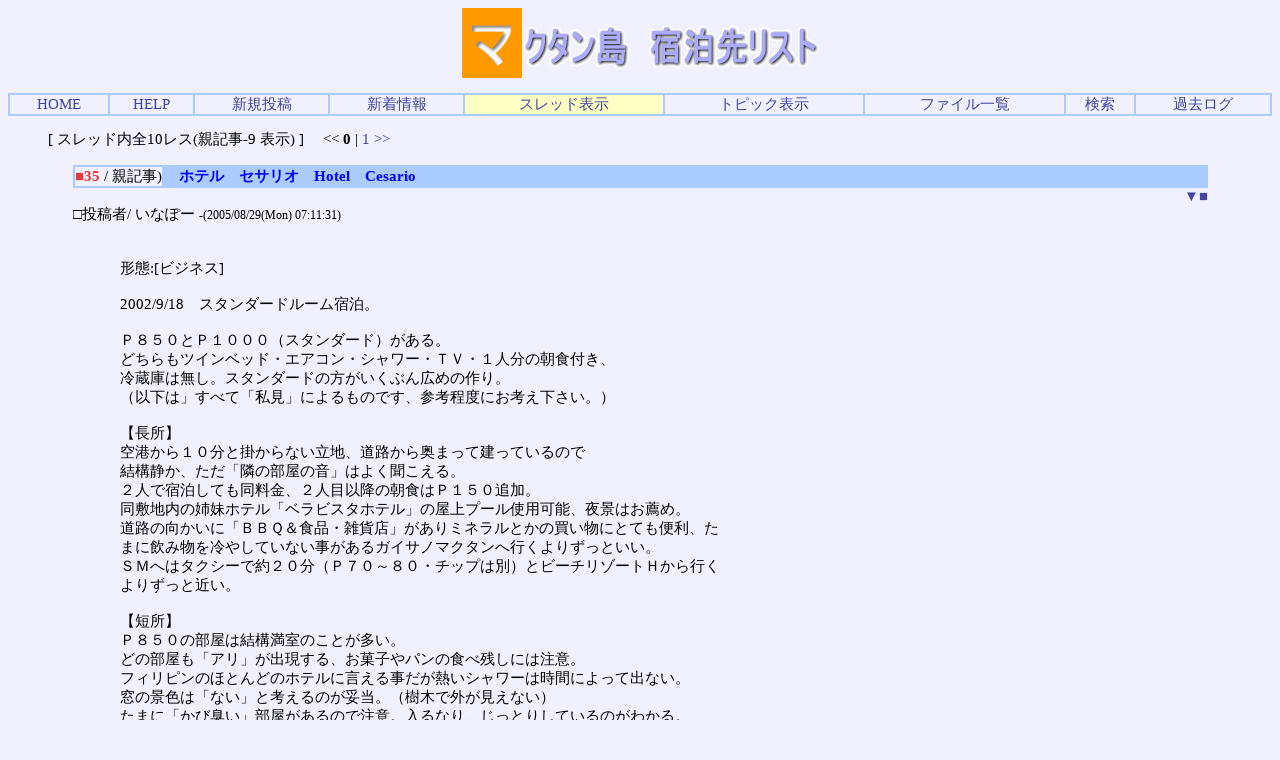

--- FILE ---
content_type: text/html; charset=Shift_JIS
request_url: http://cebufan.com/bbs-hotel/cbbs.cgi?mode=res&namber=35&page=&no=2&P=R
body_size: 5605
content:
<html>
<head>
<meta http-equiv="Content-type" content="text/html; charset=Shift_JIS">

<STYLE TYPE="text/css">
<!--
a:link{    /* 未リンク */
	text-decoration:none;
}
a:visited{ /* 既リンク */
	text-decoration:none;
}
a:hover  { /* リンク中 */
	color:#F44646; text-decoration:underline;
}
body,td,th{/* 基本フォント&基本サイズ */
	font-family:"ＭＳ Ｐゴシック"; font-size:11pt;
}
tt{font-size:12pt;}/* ツリー罫線の文字サイズ */}
-->
</STYLE>



<!--Child Tree v8.93-->
<title>マクタン島　ホテルリスト [One Thread Res View / ホテル　セサリオ　Hotel　Cesario / Page: 0]</title>
</head>
<body text=#000000 link=#4146A0 vlink=#0060CF bgcolor=#F0F0FF>
<!--ヘッダ広告タグ挿入位置▽-->

<!--△ここまで-->
<center>
<img src="../gif/h_mac_list.gif" width=357 height=70>
<p><table border=1 cellspacing=0 cellpadding=0 width=100% bordercolor=#AACCFF><tr align=center bgcolor="#F0F0FF">
<td><a href="http://cebufan.com/index.html">HOME</a></td>
<td><a href="./cbbs.cgi?mode=man&no=2&P=R">HELP</a></td>
<td><a href="./cbbs.cgi?mode=new&no=2&P=R">新規投稿</a></td>
<td><a href="./cbbs.cgi?mode=n_w&no=2&P=R">新着情報</a></td>
<td bgcolor=#FEFFC3><a href="./cbbs.cgi?mode=alk&no=2&P=R">スレッド表示</a></td>
<td><a href="./cbbs.cgi?H=F&no=2&P=R">トピック表示</a></td>
<td><a href="./cbbs.cgi?mode=f_a&no=2&P=R">ファイル一覧</a></td>
<td><a href="./srch.cgi?no=2&P=R">検索</a></td>
<td><a href="./srch.cgi?mode=log&no=2&P=R">過去ログ</a></td>

</td></tr></table></p>
</center><ul>[ スレッド内全10レス(親記事-9 表示) ]　
&lt;&lt;
<b>0</b>
| <a href="./cbbs.cgi?mode=res&namber=35&page=10&no=2&P=R">1</a>
<a href="./cbbs.cgi?mode=res&namber=35&page=10&no=2&P=R">&gt;&gt;</a>
<br></ul><center>
<a name="1"></a>
<table width=90% bgcolor=#F0F0FF border=0 bordercolor=#AACCFF cellspacing=0><tr><td>
<table border=1 cellspacing=0 cellpadding=0 width=100% bordercolor=#AACCFF>
<tr><td width=1% nowrap><b><font color="#EA3939">■35</font></b> / 親記事)</td>
<td bgcolor=#AACCFF>　<b><font color=#0000FF>ホテル　セサリオ　Hotel　Cesario</font></b>
</td></tr></table><div align=right>&nbsp;&nbsp;<a href="#2">▼</a><a href="#1">■</a></div>
□投稿者/ いなぽー  <small>-(2005/08/29(Mon) 07:11:31) <br></small>
<ul><table><tr><td align=center></td><td><font color="#000000"><!--C--><br>形態:[ビジネス]　<br><br>2002/9/18　スタンダードルーム宿泊。<br><br>Ｐ８５０とＰ１０００（スタンダード）がある。<br>どちらもツインベッド・エアコン・シャワー・ＴＶ・１人分の朝食付き、<br>冷蔵庫は無し。スタンダードの方がいくぶん広めの作り。<br>（以下は」すべて「私見」によるものです、参考程度にお考え下さい。）<br><br>【長所】<br>空港から１０分と掛からない立地、道路から奥まって建っているので<br>結構静か、ただ「隣の部屋の音」はよく聞こえる。<br>２人で宿泊しても同料金、２人目以降の朝食はＰ１５０追加。<br>同敷地内の姉妹ホテル「ベラビスタホテル」の屋上プール使用可能、夜景はお薦め。<br>道路の向かいに「ＢＢＱ＆食品・雑貨店」がありミネラルとかの買い物にとても便利、た<br>まに飲み物を冷やしていない事があるガイサノマクタンへ行くよりずっといい。<br>ＳＭへはタクシーで約２０分（Ｐ７０～８０・チップは別）とビーチリゾートＨから行く<br>よりずっと近い。<br><br>【短所】<br>Ｐ８５０の部屋は結構満室のことが多い。<br>どの部屋も「アリ」が出現する、お菓子やパンの食べ残しには注意。<br>フィリピンのほとんどのホテルに言える事だが熱いシャワーは時間によって出ない。<br>窓の景色は「ない」と考えるのが妥当。（樹木で外が見えない）<br>たまに「かび臭い」部屋があるので注意。入るなり、じっとりしているのがわかる。<br><br>【総合】<br>バイキング式の朝食と空港無料送迎が気に入って毎回必ずセブ滞在の「最初と最後の日」<br>に使用しています。部屋は多少古さを感じますがボロいという程ではありません。みなさ<br>んにお薦めしてもいいホテルだと思います。<br><br>Pusok　Lapu-Lapu　City<br>ＴＥＬ：３４０－０２１１　ＦＡＸ：（６３－３２）３４０－０６１５<br><br>メールは　The Bella Vista Hotel（ベラビスタホテル）と共通らしいです、<br>「ホテルセサリオに宿泊希望」の旨を記載しましょう。<br>Email・a href=&quot;mailto:Fxenios@mozcom.com&quot;&gt;Fxenios@mozcom.com <br><br>2002/09/29<br></td></tr></table></ul>
<div align=right></div></td></tr>
<tr><form action="./cbbs.cgi" method=POST>
<td align=right><a href="./cbbs.cgi?mode=res&mo=35&namber=35&space=0&page=0&no=2&P=R#F"><b></b></a>/<a href="./cbbs.cgi?mode=res&mo=35&namber=35&space=0&page=0&In=1&no=2&P=R#F"><b></b></a>
[メール受信/OFF]

<input type=hidden name=del value=35><input type=hidden name=no value=2>
<input type=hidden name=P value=R>

削除キー/<input type=password name=delkey size=8>
<select name=mode>
<option value=nam>編集
<option value=key>削除
</select>
<input type=submit value="送 信"></td></form></tr></table>
<a name="2"></a>
<table width=90% bgcolor=#F0F0FF border=0 bordercolor=#AACCFF cellspacing=0><tr><td>
<table border=1 cellspacing=0 cellpadding=0 width=100% bordercolor=#AACCFF>
<tr><td width=1% nowrap><b><font color="#EA3939">■96</font></b> / ResNo.1)</td>
<td bgcolor=#AACCFF>　<b><font color=#0000FF>Re[1]: ホテル　セサリオ　Hotel　Cesario</font></b>
</td></tr></table><div align=right><a href="#1">▲<a href="#3">▼<a href="#1">■</a></div>
□投稿者/ いなぽー  <small>-(2005/08/30(Tue) 14:28:14) <br><a href="http://www.cebubusinesshotel.net/index.htm" target=_blank>http://www.cebubusinesshotel.net/index.htm</a></small>
<ul><table><tr><td align=center></td><td><font color="#000000"><!--C-->ホテル　セサリオ　地図参照。<br></td></tr></table></ul>
<div align=right></div></td></tr>
<tr><td align=center><small>750×500 =&gt; 600×400</small><br>
<a href="http://cebufan.com/bbs-hotel/file/be.gif" target=_blank><img src='http://cebufan.com/bbs-hotel/file/be.gif' border=1 width=600 height=400><br>be.gif</a>/<small>48KB</small>
</td></tr>
<tr><form action="./cbbs.cgi" method=POST>
<td align=right><a href="./cbbs.cgi?mode=res&mo=96&namber=35&space=15&page=0&no=2&P=R#F"><b></b></a>/<a href="./cbbs.cgi?mode=res&mo=96&namber=35&space=15&page=0&In=1&no=2&P=R#F"><b></b></a>
[メール受信/OFF]

<input type=hidden name=del value=96><input type=hidden name=no value=2>
<input type=hidden name=P value=R>

削除キー/<input type=password name=delkey size=8>
<select name=mode>
<option value=nam>編集
<option value=key>削除
</select>
<input type=submit value="送 信"></td></form></tr></table>
<a name="3"></a>
<table width=90% bgcolor=#F0F0FF border=0 bordercolor=#AACCFF cellspacing=0><tr><td>
<table border=1 cellspacing=0 cellpadding=0 width=100% bordercolor=#AACCFF>
<tr><td width=1% nowrap><b><font color="#EA3939">■206</font></b> / ResNo.2)</td>
<td bgcolor=#AACCFF>　<b><font color=#0000FF>Re[2]: ホテル　セサリオ　Hotel　Cesario</font></b>
</td></tr></table><div align=right><a href="#2">▲<a href="#4">▼<a href="#1">■</a></div>
□投稿者/ mako  <small>-(2006/07/29(Sat) 08:02:35) <br></small>
<ul><table><tr><td align=center></td><td><font color="#000000"><!--C-->屋上のプールです！<br>となりのヴィラベスタとつながっています<br>夜は風が気持ちよくて良い雰囲気でしたよ☆<br>私はと～っても寂しかったですケド・・・<br></td></tr></table></ul>
<div align=right></div></td></tr>
<tr><td align=center><small>570×428</small><br>
<a href="http://cebufan.com/bbs-hotel/file/img20060725160937.jpg" target=_blank><img src='http://cebufan.com/bbs-hotel/file/img20060725160937.jpg' border=1 width=570 height=428><br>img20060725160937.jpg</a>/<small>49KB</small>
</td></tr>
<tr><form action="./cbbs.cgi" method=POST>
<td align=right><a href="./cbbs.cgi?mode=res&mo=206&namber=35&space=30&page=0&no=2&P=R#F"><b></b></a>/<a href="./cbbs.cgi?mode=res&mo=206&namber=35&space=30&page=0&In=1&no=2&P=R#F"><b></b></a>
[メール受信/OFF]

<input type=hidden name=del value=206><input type=hidden name=no value=2>
<input type=hidden name=P value=R>

削除キー/<input type=password name=delkey size=8>
<select name=mode>
<option value=nam>編集
<option value=key>削除
</select>
<input type=submit value="送 信"></td></form></tr></table>
<a name="4"></a>
<table width=90% bgcolor=#F0F0FF border=0 bordercolor=#AACCFF cellspacing=0><tr><td>
<table border=1 cellspacing=0 cellpadding=0 width=100% bordercolor=#AACCFF>
<tr><td width=1% nowrap><b><font color="#EA3939">■219</font></b> / ResNo.3)</td>
<td bgcolor=#AACCFF>　<b><font color=#0000FF>Re[3]: ホテル　セサリオ　Hotel　Cesario</font></b>
</td></tr></table><div align=right><a href="#3">▲<a href="#5">▼<a href="#1">■</a></div>
□投稿者/ シブアノ  <small>-(2006/08/27(Sun) 13:43:55) <br></small>
<ul><table><tr><td align=center></td><td><font color="#000000"><!--C--> 二年ぶりにセサリオを利用しましが、料金以外は大きく変わっておりません<br>でした。<br>左側のビルが民家をはさんで姉妹ホテルベラビスタ。セサリオの建物は<br>通りから見えませんが、奥でつながっている。<br>スーペリアであっても窓からの景色は期待できない。<br><br>　スーペリア　　Ｐ１，５００<br>　スタンダード　Ｐ１，２５０<br>　エコノミー　　Ｐ１，１００<br><br>　・１名は朝食付　ベラビスタホテルにて（Ｐ２５２）<br>　・無料空港送迎付<br>　（２００６．８現在）<br>　<br></td></tr></table></ul>
<div align=right></div></td></tr>
<tr><td align=center><small>800×600 =&gt; 600×450</small><br>
<a href="http://cebufan.com/bbs-hotel/file/casario.jpg" target=_blank><img src='http://cebufan.com/bbs-hotel/file/casario.jpg' border=1 width=600 height=450><br>casario.jpg</a>/<small>59KB</small>
</td></tr>
<tr><form action="./cbbs.cgi" method=POST>
<td align=right><a href="./cbbs.cgi?mode=res&mo=219&namber=35&space=45&page=0&no=2&P=R#F"><b></b></a>/<a href="./cbbs.cgi?mode=res&mo=219&namber=35&space=45&page=0&In=1&no=2&P=R#F"><b></b></a>
[メール受信/OFF]

<input type=hidden name=del value=219><input type=hidden name=no value=2>
<input type=hidden name=P value=R>

削除キー/<input type=password name=delkey size=8>
<select name=mode>
<option value=nam>編集
<option value=key>削除
</select>
<input type=submit value="送 信"></td></form></tr></table>
<a name="5"></a>
<table width=90% bgcolor=#F0F0FF border=0 bordercolor=#AACCFF cellspacing=0><tr><td>
<table border=1 cellspacing=0 cellpadding=0 width=100% bordercolor=#AACCFF>
<tr><td width=1% nowrap><b><font color="#EA3939">■311</font></b> / ResNo.4)</td>
<td bgcolor=#AACCFF>　<b><font color=#0000FF>Re[4]: ホテル　セサリオ　Hotel　Cesario</font></b>
</td></tr></table><div align=right><a href="#4">▲<a href="#6">▼<a href="#1">■</a></div>
□投稿者/ るな  <small>-(2007/07/26(Thu) 01:10:39) <br></small>
<ul><table><tr><td align=center></td><td><font color="#000000"><!--C-->一度利用しました。<br>いなぼーさんのコメントが実にすべてを言い表していると思いました。<br>立地がよかったです。<br><br>ただ、私は次に利用するときは、せめて隣のベラビスタにしたいと思います。<br>理由は、部屋やシャワールームの狭さと、ありさん、ですかね。<br>我慢はできますが、することもないかな、って。<br>それと、暑いところだから、できれば冷蔵庫があるほうがいいかな。<br><br>綺麗好きな女性の場合は、そういうことを了解した上で利用した方がいいかもしれ<br>ません。あくまでも参考です。<br><br></td></tr></table></ul>
<div align=right></div></td></tr>
<tr><form action="./cbbs.cgi" method=POST>
<td align=right><a href="./cbbs.cgi?mode=res&mo=311&namber=35&space=60&page=0&no=2&P=R#F"><b></b></a>/<a href="./cbbs.cgi?mode=res&mo=311&namber=35&space=60&page=0&In=1&no=2&P=R#F"><b></b></a>
[メール受信/OFF]

<input type=hidden name=del value=311><input type=hidden name=no value=2>
<input type=hidden name=P value=R>

削除キー/<input type=password name=delkey size=8>
<select name=mode>
<option value=nam>編集
<option value=key>削除
</select>
<input type=submit value="送 信"></td></form></tr></table>
<a name="6"></a>
<table width=90% bgcolor=#F0F0FF border=0 bordercolor=#AACCFF cellspacing=0><tr><td>
<table border=1 cellspacing=0 cellpadding=0 width=100% bordercolor=#AACCFF>
<tr><td width=1% nowrap><b><font color="#EA3939">■314</font></b> / ResNo.5)</td>
<td bgcolor=#AACCFF>　<b><font color=#0000FF>Re[5]: ホテル　セサリオ　Hotel　Cesario</font></b>
</td></tr></table><div align=right><a href="#5">▲<a href="#7">▼<a href="#1">■</a></div>
□投稿者/ はる  <small>-(2007/08/20(Mon) 21:28:03) <br></small>
<ul><table><tr><td align=center></td><td><font color="#000000"><!--C-->いやぁ、想像以上のひどさと言わせていただきマス。私が、海外を知らな過ぎるだ<br>けなんでしょうか・・・スタンダード？？<br><br><br>部屋による違いももちろんあるのでしょうが、カビ臭さとベッドの湿っぽさで涙が<br>出ました（＞。＜；<br><br>シャワーをひねれば錆、窓なし、虫虫虫・・<br>ベビーパウダー撒いてどうにか寝ました。不慣れな方はご用心。<br></td></tr></table></ul>
<div align=right></div></td></tr>
<tr><form action="./cbbs.cgi" method=POST>
<td align=right><a href="./cbbs.cgi?mode=res&mo=314&namber=35&space=75&page=0&no=2&P=R#F"><b></b></a>/<a href="./cbbs.cgi?mode=res&mo=314&namber=35&space=75&page=0&In=1&no=2&P=R#F"><b></b></a>
[メール受信/OFF]

<input type=hidden name=del value=314><input type=hidden name=no value=2>
<input type=hidden name=P value=R>

削除キー/<input type=password name=delkey size=8>
<select name=mode>
<option value=nam>編集
<option value=key>削除
</select>
<input type=submit value="送 信"></td></form></tr></table>
<a name="7"></a>
<table width=90% bgcolor=#F0F0FF border=0 bordercolor=#AACCFF cellspacing=0><tr><td>
<table border=1 cellspacing=0 cellpadding=0 width=100% bordercolor=#AACCFF>
<tr><td width=1% nowrap><b><font color="#EA3939">■319</font></b> / ResNo.6)</td>
<td bgcolor=#AACCFF>　<b><font color=#0000FF>Re[6]: ホテル　セサリオ　Hotel　Cesario</font></b>
</td></tr></table><div align=right><a href="#6">▲<a href="#8">▼<a href="#1">■</a></div>
□投稿者/ hide  <small>-(2007/08/22(Wed) 19:22:01) <br></small>
<ul><table><tr><td align=center></td><td><font color="#000000"><!--C-->2007/08/19/20　スーペリア　　Ｐ2，５００<br>2階は暑く　エァーコンきかず　１階かび臭い<br>スタンダードは泊まれないよ　今回は高いですねマクタンは高い<br>・無料空港送迎付タクシーぼられない<br><br></td></tr></table></ul>
<div align=right></div></td></tr>
<tr><form action="./cbbs.cgi" method=POST>
<td align=right><a href="./cbbs.cgi?mode=res&mo=319&namber=35&space=90&page=0&no=2&P=R#F"><b></b></a>/<a href="./cbbs.cgi?mode=res&mo=319&namber=35&space=90&page=0&In=1&no=2&P=R#F"><b></b></a>
[メール受信/OFF]

<input type=hidden name=del value=319><input type=hidden name=no value=2>
<input type=hidden name=P value=R>

削除キー/<input type=password name=delkey size=8>
<select name=mode>
<option value=nam>編集
<option value=key>削除
</select>
<input type=submit value="送 信"></td></form></tr></table>
<a name="8"></a>
<table width=90% bgcolor=#F0F0FF border=0 bordercolor=#AACCFF cellspacing=0><tr><td>
<table border=1 cellspacing=0 cellpadding=0 width=100% bordercolor=#AACCFF>
<tr><td width=1% nowrap><b><font color="#EA3939">■330</font></b> / ResNo.7)</td>
<td bgcolor=#AACCFF>　<b><font color=#0000FF>Re[7]: ホテル　セサリオ　Hotel　Cesario</font></b>
</td></tr></table><div align=right><a href="#7">▲<a href="#9">▼<a href="#1">■</a></div>
□投稿者/ ss  <small>-(2007/09/02(Sun) 20:33:41) <br></small>
<ul><table><tr><td align=center></td><td><font color="#000000"><!--C-->2007/8/26に宿泊しました。<br>一番安いEconomy Roomでphp1,525でした。<br>オフィシャルレートはphp1,250++となっていて、++がサービス料(とTAX？)<br>を示しているらしく、トータルではphp1,525となります。<br><br>部屋の感想は・・・<br>2泊を予定していたのですが、2日目をキャンセルして隣のベラビスタに変更<br>しました。。<br></td></tr></table></ul>
<div align=right></div></td></tr>
<tr><form action="./cbbs.cgi" method=POST>
<td align=right><a href="./cbbs.cgi?mode=res&mo=330&namber=35&space=105&page=0&no=2&P=R#F"><b></b></a>/<a href="./cbbs.cgi?mode=res&mo=330&namber=35&space=105&page=0&In=1&no=2&P=R#F"><b></b></a>
[メール受信/OFF]

<input type=hidden name=del value=330><input type=hidden name=no value=2>
<input type=hidden name=P value=R>

削除キー/<input type=password name=delkey size=8>
<select name=mode>
<option value=nam>編集
<option value=key>削除
</select>
<input type=submit value="送 信"></td></form></tr></table>
<a name="9"></a>
<table width=90% bgcolor=#F0F0FF border=0 bordercolor=#AACCFF cellspacing=0><tr><td>
<table border=1 cellspacing=0 cellpadding=0 width=100% bordercolor=#AACCFF>
<tr><td width=1% nowrap><b><font color="#EA3939">■337</font></b> / ResNo.8)</td>
<td bgcolor=#AACCFF>　<b><font color=#0000FF>Re[8]: ホテル　セサリオ　Hotel　Cesario</font></b>
</td></tr></table><div align=right><a href="#8">▲<a href="#10">▼<a href="#1">■</a></div>
□投稿者/ Getasan  <small>-(2007/10/04(Thu) 22:53:37) <br></small>
<ul><table><tr><td align=center></td><td><font color="#000000"><!--C-->2007/6と９月に宿泊しました。６月のときはエコノミーでひどかった。湿っぽくて<br>かび臭くて、ま、男一人で単に寝るだけだったから。でも９月には懲りて一つ上の<br>スタンダードに。1400Ph++=1708Phでした。ここは快適とまでは行かないまでも<br>ま、こんなとこかな。朝飯がついて空港までの送り迎え付なら安いほうかな？治安<br>は良いし施設は隣のベラビスタと共用。エアコンの効きが悪い代わりにでっかい壁<br>掛け扇がついててこれが良い。<br></td></tr></table></ul>
<div align=right></div></td></tr>
<tr><form action="./cbbs.cgi" method=POST>
<td align=right><a href="./cbbs.cgi?mode=res&mo=337&namber=35&space=120&page=0&no=2&P=R#F"><b></b></a>/<a href="./cbbs.cgi?mode=res&mo=337&namber=35&space=120&page=0&In=1&no=2&P=R#F"><b></b></a>
[メール受信/ON]

<input type=hidden name=del value=337><input type=hidden name=no value=2>
<input type=hidden name=P value=R>

削除キー/<input type=password name=delkey size=8>
<select name=mode>
<option value=nam>編集
<option value=key>削除
</select>
<input type=submit value="送 信"></td></form></tr></table>
<a name="10"></a>
<table width=90% bgcolor=#F0F0FF border=0 bordercolor=#AACCFF cellspacing=0><tr><td>
<table border=1 cellspacing=0 cellpadding=0 width=100% bordercolor=#AACCFF>
<tr><td width=1% nowrap><b><font color="#EA3939">■389</font></b> / ResNo.9)</td>
<td bgcolor=#AACCFF>　<b><font color=#0000FF>Re[9]: ホテル　セサリオ　Hotel　Cesario</font></b>
</td></tr></table><div align=right><a href="#9">▲<a href="#11">▼<a href="#1">■</a></div>
□投稿者/ まっちゃん  <small>-(2008/09/02(Tue) 05:15:41) <br></small>
<ul><table><tr><td align=center></td><td><font color="#000000"><!--C-->ベラビスタの隣りの姉妹ホテルですね。<br>8/26から8/31まで泊まりました。<br>エコノミーで1泊1540ペソです。<br>最初にベラビスタに行って、どうしようか<br>悩んでいたらこっちに案内されました(笑)<br>冷蔵庫が無かったので、さすがにこれはレンタル<br>して1日300ペソかかったので、合計一泊1840ペソ<br>です。それ以外は何もかかりませんでした。ホテル<br>からの景色などは望むべくもありませんが、<br>ロケーション的にはガイサノ・セーブモアが近いし、<br>ニューブリッジにも歩いて行けるので、便利と言えば<br>便利かも知れません。慣れた人なら目の前からジープにも<br>乗れますしね。部屋の電気は暗いですが、ＮＨＫも見れるし<br>ちゃんとホットシャワーも出るので、自分は特に何の問題も<br>無かったです。海とかに関係無い人には便利なんじゃないかと<br>思いますよ。空港も帰りはちゃんと無料送迎してくれますし。<br>でもチップは一応あげたので完全に無料ではなかったですけど(笑)<br>奥さんとか恋人とかがラプラプに住んでいる方には便利な<br>場所だと思います。<br> <br><br></td></tr></table></ul>
<div align=right></div></td></tr>
<tr><form action="./cbbs.cgi" method=POST>
<td align=right><a href="./cbbs.cgi?mode=res&mo=389&namber=35&space=135&page=0&no=2&P=R#F"><b></b></a>/<a href="./cbbs.cgi?mode=res&mo=389&namber=35&space=135&page=0&In=1&no=2&P=R#F"><b></b></a>
[メール受信/OFF]

<input type=hidden name=del value=389><input type=hidden name=no value=2>
<input type=hidden name=P value=R>

削除キー/<input type=password name=delkey size=8>
<select name=mode>
<option value=nam>編集
<option value=key>削除
</select>
<input type=submit value="送 信"></td></form></tr></table>
</center><ul></ul><center><hr width="90%"><b>
<a href="./cbbs.cgi?mode=res&namber=35&page=10&no=2&P=R">次のレス10件＞</a>
</b><br><br>スレッド内ページ移動 / &lt;&lt;
<b>0</b>
| <a href="./cbbs.cgi?mode=res&namber=35&page=10&no=2&P=R">1</a>
<a href="./cbbs.cgi?mode=res&namber=35&page=10&no=2&P=R">&gt;&gt;</a>
<br><br>
<a name=F><table width=90% align=center>
<tr><th bgcolor=#AACCFF>このスレッドに書きこむ</th></tr></table></a></center>
<center><h3>書き込み不可</h3></center>
<div align=right><form action="./cbbs.cgi" method=POST><input type=hidden name=no value=2>
<input type=hidden name=P value=R>

Mode/<select name=mode><option value=del>通常管理<option value=ent>表示許可</select>　
Pass/<input type=password name=pass size=6><input type=submit value="管理用"></form></div><br>
<center><p><table border=1 cellspacing=0 cellpadding=0 width=100% bordercolor=#AACCFF><tr align=center bgcolor="#F0F0FF">
<td><a href="http://cebufan.com/index.html">HOME</a></td>
<td><a href="./cbbs.cgi?mode=man&no=2&P=R">HELP</a></td>
<td><a href="./cbbs.cgi?mode=new&no=2&P=R">新規投稿</a></td>
<td><a href="./cbbs.cgi?mode=n_w&no=2&P=R">新着情報</a></td>
<td bgcolor=#FEFFC3><a href="./cbbs.cgi?mode=alk&no=2&P=R">スレッド表示</a></td>
<td><a href="./cbbs.cgi?H=F&no=2&P=R">トピック表示</a></td>
<td><a href="./cbbs.cgi?mode=f_a&no=2&P=R">ファイル一覧</a></td>
<td><a href="./srch.cgi?no=2&P=R">検索</a></td>
<td><a href="./srch.cgi?mode=log&no=2&P=R">過去ログ</a></td>

</td></tr></table></p>

<!--著作権表示 削除不可-->

- <a href="http://www.cj-c.com/" target=_blank>Child Tree</a> -<br>
<!--フッタ広告タグ挿入位置▽-->

<!--△ここまで-->
</center>
</body></html>
